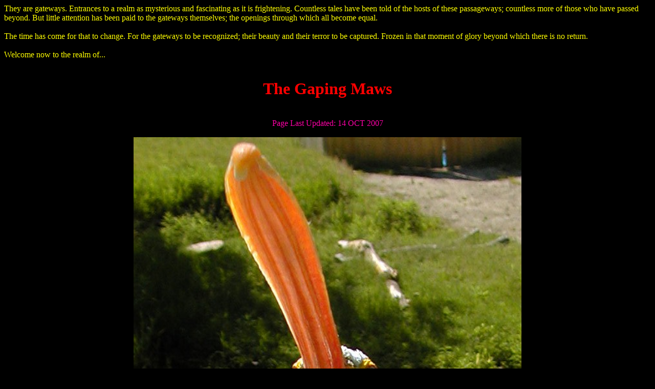

--- FILE ---
content_type: text/html
request_url: http://animalyawns.com/
body_size: 618
content:
<!DOCTYPE HTML PUBLIC "-//W3C//DTD HTML 4.01 Frameset//EN" "http://www.w3.org/TR/html4/frameset.dtd">
<html>
<head>
<title>Animal Yawns Redirect</title>
<meta http-equiv="REFRESH" content="0;url=http://www.gapingmaws.com/index.html">
</head>
<body>
Because of the number of people feeling the need to point out that not all of the images in this 'gaping maws' collection were not yawns, the Animal Yawns main page has been changed.<br><br>
If you are not automatically redirected to the new page, please click on the following link:<br> <a href="http://www.gapingmaws.com">The new Gaping Maws page</a>
</body>
</html> 

--- FILE ---
content_type: text/html
request_url: http://www.gapingmaws.com/index.html
body_size: 6140
content:
<html><head><title>Rodent's Yawning Animals page</title></head>
<body text=white link=red vlink=red bgcolor=black alink=blue>
<font color=yellow>
They are gateways.  Entrances to a realm as mysterious and fascinating as it is frightening.  Countless tales have been told of the hosts of these passageways; countless more of those who have passed beyond.  But little attention has been paid to the gateways themselves; the openings through which all become equal.
<br><br>
The time has come for that to change.  For the gateways to be recognized; their beauty and their terror to be captured.  Frozen in that moment of glory beyond which there is no return.
<br><br>
Welcome now to the realm of...
<br><br>
</font>
<center>
<h1><font color="Red">The Gaping Maws</font></h1>
<br>
  <font color=#FF00A7>Page Last Updated: 14 OCT 2007</font><br>
  <br>
  <img src="RZoo_Intro-071014.jpg" width="60%"> 
</center>
<p><br>
</p>
<p> <font color="00FF33">Well, it's been quite a while since the last update, 
  but let me assure everyone that I haven't stopped collecting and taking new 
  pictures of animal maws. This update has just over 980 new pictures, bringing 
  the total to approximately 3,950 pictures at 680 MB in size. As always, I would 
  like to thank all of the people who have contributed their own pictures to place 
  on this site, and I apologize to those who have been waiting a long time for 
  this update to finally display them.</font></p>
<p><font color="00FF33">PLEASE NOTE: I would like to make it clear that the only 
  images on this site which I have taken myself, are those in the Zoo Pictures 
  folder. Do not ask me for permission to use any of the pictures that are not 
  in this specific folder. This site is for entertainment purposes only and will 
  never be used for making money or selling advertising space. If you are the 
  owner of any pictures hosted here that you would like to have removed, please 
  email me at the address below and I will take those photos down.</font></p>
<p><font color="00FF33">Because of the wide range of online and offline sources 
  that these images were collected from, as well as the number of years over which 
  I have been collecting them, there is no way for me to identify where the originals 
  had come from. Wherever possible, I did try to maintain the original file name 
  from where they were found. The most notable exceptions are instances where 
  a generic name, such as LionYawn.jpg was used, and after finding a dozen such 
  named pictures, I was forced to add numeric sequences to them.<br>
  <br>
  All of the pictures are divided into categories, by animal types. This division 
  includes: Bears, Big Cats, Birds, Canines, Felines (house cats), Hippos, Hooved 
  Animals (horses, pigs, donkeys, etc), Primates, Reptiles &amp; Amphibians, Seals/Sealions/Otters, 
  Sharks &amp; Whales, and Tigers.</font></p>
<p><font color="00FF33"> The remaining collections include: Other (anything not 
  in the above categories), WebCams (images captured off of webcams) and ZooPics 
  (my personal collection of photos I have taken myself while visiting any of 
  numerous zoos).</font></p>
<p><font color="00FF33">The thumbnails for each section are initially arranged 
  by the date on which they had been uploaded to this site. They are then sub-sorted 
  alphabetically by filename, with no intent to show any favoritism for one picture 
  over another.</font></p>
<p><font color="00FF33">Many of the pictures are side-views or partially open 
  jaws. Originally, I was not going to include these here, but a few people have 
  voiced an interest in them. Also, they may be seen as useful for any artists 
  out there who are looking for just the right pose, for that special picture 
  they wish to create. <br>
  <br>
  It is my goal to have the most complete collection of gaping animal maws that 
  anyone can have and will continue to add new updates as enough new pictures 
  are acquired to make the process of updating worth while.<br>
  <br>
  If there are any problems with any of the links, you can contact me at <a href="mailto:rodent@gapingmaws.com?subject=Gaping%20Maws">Rodent's 
  email.</a></font></p>
<p><font color="00FF33">Also, if anyone wishes to have pictures of their own added 
  to this collection, please contact me at the above email before just sending 
  them. Any pictures that are sent will be divided up into the various categories 
  on the page. If you wish to have your pictures identified as yours, it is recommended 
  that you include copyright text or a watermark of some type on the images themselves.</font></p>
<p><font color="00FF33">Finally... a note on hotlinking to the images on this 
  site. Unfortunately, I had to set it up so that hotlinks could not be made to 
  the pictures posted here. This was not because I frown upon sharing the pictures 
  with others, but because when it was enabled, it was rapidly eating away at 
  my monthly bandwidth limit, and causing the page to be locked for upwards of 
  a week, until the new month would begin. I apologize to all those who wish to 
  share the photos here on message boards and forums for this requirement.</font></p>
<p><font color="00FF33">And now... what you're here for.</font></p>
<div align="left"> 
  <p align="center"><a href="GapingMaws.htm" target="_self"><font size="5">Click 
    to Enter the Gaping Maws gallery</font></a><br>
  </p>
  <p align="center"><br>
    <a href="http://www.penncen.com/7wonders/7wonders.html" target="_blank"><img src="/images/7badge.gif" width="76" height="74" border="0"></a> 
    <font color="#FFCC33" size="4">Selected as the Humor and the Unusual Site 
    of the Week on February 16, 2004 by <a href="http://www.penncen.com/7wonders/7wonders.html">Seven 
    Wonders</a>.</font><br>
  </p>
</div>
<div align="center">
  <p>
	<!-- Start Bravenet.com Service Code -->
	<script language="JavaScript" type="text/javascript" src="http://pub37.bravenet.com/counter/code.php?id=387717&usernum=3121499202&cpv=2"></script>
    <!-- End Bravenet.com Service Code -->
  </p>
  <p>&nbsp;</p>
</div>
</body>
</html>


--- FILE ---
content_type: text/html; charset=UTF-8
request_url: http://pub37.bravenet.com/counter/code.php?id=387717&usernum=3121499202&cpv=2
body_size: 461
content:
ref=document.referrer;sw="none"; sd="none";sw=screen.width;sh=screen.height;sc=screen.colorDepth;
qs = "&ref="+escape(ref);
document.write('<scr' + 'ipt language="javascript" src="https://pub37.bravenet.com/counter/show.php?id=387717&usernum=3121499202&cpv=2'+qs+'"></scr' + 'ipt>');